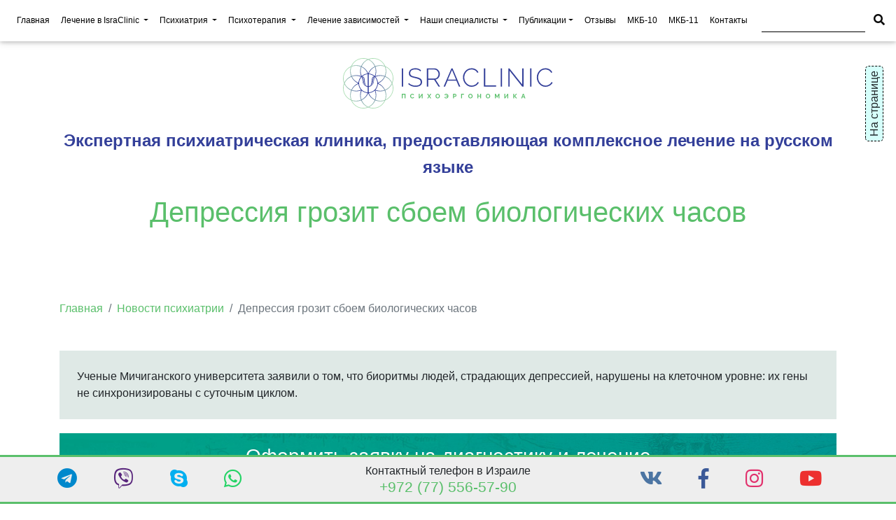

--- FILE ---
content_type: text/html; charset=UTF-8
request_url: https://www.israclinic.com/useful-information/medical-news/92/1093/
body_size: 13617
content:
    <!DOCTYPE html>
    <html lang="ru">

    <head><link href="//use.fontawesome.com/releases/v5.7.0/css/all.css" rel="preload" as="style"><link href="//cdnjs.cloudflare.com/ajax/libs/flag-icon-css/3.2.1/css/flag-icon.min.css" rel="preload" as="style"><link href="/bitrix/cache/css/s1/isra2019/page_f6ca840f6ed0d5b015ec40e3e4f4ae8c/page_f6ca840f6ed0d5b015ec40e3e4f4ae8c_v1.css?17488622042788" rel="preload" as="style"><link href="/bitrix/cache/css/s1/isra2019/template_a4fe94933cfea0d942683c1909959065/template_a4fe94933cfea0d942683c1909959065_v1.css?1748862157735583" rel="preload" as="style"><link href="/bitrix/cache/js/s1/isra2019/template_d8e9bfdd04340d42d9229b29fe7c9745/template_d8e9bfdd04340d42d9229b29fe7c9745_v1.js?1748862157637145" rel="preload" as="script"><link href="https://www.googletagmanager.com/gtag/js?id=G-PYPHWKQQVS" rel="preload" as="script"><link href="//www.googleadservices.com/pagead/conversion.js" rel="preload" as="script">
        <title>&#128567; Депрессия грозит сбоем биологических часов -  &#127973; частная психиатрическая клиника  &#127973; - Клиника IsraClinic</title>
        <meta name="viewport" content="width=device-width, initial-scale=1, shrink-to-fit=no">
        <meta http-equiv="x-ua-compatible" content="ie=edge">
        <meta name="cmsmagazine" content="faf0dbae4fc18517675a905d2e70a699"/>
        <meta name="yandex-verification" content="62cdde6eec36b57e"/>
                    <link rel="canonical" href="https://www.israclinic.com/useful-information/medical-news/92/1093/"/>
            <link href="https://fonts.googleapis.com/css2?family=Open+Sans:wght@300;400&display=swap" rel="preload">
                <meta name="description" content=" &#128151;&#128151;&#128151;Депрессия грозит сбоем биологических часов. &#128567;Ученые Мичиганского университета заявили о том, что биоритмы людей, страдающих депрессией, нарушены на клеточном уровне: их гены не синхронизированы с суточным циклом.. &#128935;&#127973;Частая медицинская клиника Израиля&#127973;&#128935;" />
        <meta name="robots" content="index, follow" />
                    <link href="//use.fontawesome.com/releases/v5.7.0/css/all.css" type="text/css"  rel="stylesheet" />
<link href="//cdnjs.cloudflare.com/ajax/libs/flag-icon-css/3.2.1/css/flag-icon.min.css" type="text/css"  rel="stylesheet" />
<link href="/bitrix/cache/css/s1/isra2019/page_f6ca840f6ed0d5b015ec40e3e4f4ae8c/page_f6ca840f6ed0d5b015ec40e3e4f4ae8c_v1.css?17488622042788" type="text/css"  rel="stylesheet" />
<link href="/bitrix/cache/css/s1/isra2019/template_a4fe94933cfea0d942683c1909959065/template_a4fe94933cfea0d942683c1909959065_v1.css?1748862157735583" type="text/css"  data-template-style="true" rel="stylesheet" />
                                                    <!-- Google tag (gtag.js) -->
 <noscript>
<div style="display:inline;">
<img height="1" width="1" style="border-style:none;" alt="g_ads" src="//googleads.g.doubleclick.net/pagead/viewthroughconversion/1036256963/?guid=ON&amp;script=0"/>
</div>
</noscript>
 
 
 

<!-- Yandex.Metrika counter -->
<noscript><div><img src="https://mc.yandex.ru/watch/56989051" style="position:absolute; left:-9999px;" alt="ya_metrika" /></div></noscript>
<!-- /Yandex.Metrika counter -->                	<link rel="icon" href="/favicon.svg" type="image/svg+xml">
    </head>

<body data-spy="scroll" data-target=".dotted-scrollspy">
    <div class="mywrap"></div>



    <header class="halfsize">

        <!-- Navbar -->
        <nav class="navbar  navbar-expand-xl navbar-light scrolling-navbar">

            <!-- Collapse button -->
            <button class="navbar-toggler" type="button" data-toggle="collapse" data-target="#navbarSupportedContent1"
                    aria-controls="navbarSupportedContent1" aria-expanded="false" aria-label="Toggle navigation">
                <span class="navbar-toggler-icon"></span>
            </button>

            <!-- Collapsible content -->
            <div class="collapse navbar-collapse" id="navbarSupportedContent1">

                <!-- Links -->
                <ul class="navbar-nav mr-auto">
                    <li class="nav-item ">
                        <a href="/" class="nav-link" id="navbarDropdownMenuLink0" aria-expanded="false">Главная</a>
                    </li>
                    <li class="nav-item dropdown mega-dropdown">
                        <a href="#" class="nav-link dropdown-toggle" id="navbarDropdownMenuLink1" data-toggle="dropdown"
                           aria-haspopup="true" aria-expanded="false">Лечение в IsraClinic <span class="sr-only">(current)</span></a>
                        <div class="dropdown-menu mega-menu v-1 z-depth-1 white py-md-5 px-3"
                             aria-labelledby="navbarDropdownMenuLink1">
                            <div class="row">
                                <div class="col-md-4 col-xl-3 sub-menu mb-xl-0 mb-md-5">
                                    <ul class="list-unstyled">
                                        <li class="sub-title text-uppercase">
                                            <a class="menu-item pl-1 mt-md-2" href="/lechenie-v-israclinic/">
                                                Лечение в IsraClinic
                                            </a>
                                        </li>
                                        <li class="sub-title text-uppercase">
                                            <a class="menu-item pl-1 mt-md-2"
                                               href="/lechenie-v-israclinic/preimushchestva-israclinic/">
                                                Преимущества IsraClinic
                                            </a>
                                        </li>
                                        <li class="sub-title text-uppercase">
                                            <a class="menu-item pl-1 mt-md-2"
                                               href="/lechenie-v-israclinic/pochemu-izrail/">
                                                Почему Израиль
                                            </a>
                                        </li>
                                        <li class="sub-title text-uppercase">
                                            <a class="menu-item pl-1 mt-md-2"
                                               href="/lechenie-v-israclinic/israclinic-v-regionakh/">
                                                IsraClinic в регионах
                                            </a>
                                        </li>
                                    </ul>
                                </div>
                                <div class="col-md-4 col-xl-3 sub-menu mb-xl-0 mb-md-5">
                                    <ul class="list-unstyled">
                                        <li class="sub-title text-uppercase">
                                            <a class="menu-item pl-1 mt-md-2"
                                               href="/lechenie-v-israclinic/litsenzii-israclinic/">
                                                Лицензии IsraClinic
                                            </a>
                                        </li>

                                        <li class="sub-title text-uppercase">
                                            <a class="menu-item pl-1 mt-md-2"
                                               href="/lechenie-v-israclinic/kak-priekhat-na-lechenie-v-israclinic/">
                                                Как приехать на лечение
                                            </a>
                                        </li>
                                        <li class="sub-title text-uppercase">
                                            <a class="menu-item pl-1 mt-md-2"
                                               href="/lechenie-v-israclinic/online-consultation/">
                                                Online консультация
                                            </a>
                                        </li>
                                        <li class="sub-title text-uppercase">
                                            <a class="menu-item pl-1 mt-md-2"
                                               href="/lechenie-v-israclinic/stoimost-lekarstv-v-izraile/">
                                                Стоимость лекарств в Израиле
                                            </a>
                                        </li>


                                    </ul>
                                </div>
                                <div class="col-md-4 col-xl-3 sub-menu mb-xl-0 mb-md-5">
                                    <ul class="list-unstyled">
                                        <li class="sub-title text-uppercase">
                                            <a class="menu-item pl-1 mt-md-2"
                                               href="/lechenie-v-israclinic/psychoergonomia/">
                                                Психоэргономика
                                            </a>
                                        </li>
                                        <li class="sub-title text-uppercase">
                                            <a class="menu-item pl-1 mt-md-2"
                                               href="/lechenie-v-israclinic/istorii-patsientov/">
                                                Истории пациентов
                                            </a>
                                        </li>
                                        <li class="sub-title text-uppercase">
                                            <a class="menu-item pl-1 mt-md-2"
                                               href="/lechenie-v-israclinic/sposoby-oplaty/">
                                                Способы оплаты
                                            </a>
                                        </li>
                                        <li class="sub-title text-uppercase">
                                            <a class="menu-item pl-1 mt-md-2" href="/lechenie-v-israclinic/contacts/">
                                                Контакты
                                            </a>
                                        </li>


                                    </ul>
                                </div>


                            </div>
                        </div>
                    </li>
                    <li class="nav-item dropdown mega-dropdown">
                        <a class="nav-link dropdown-toggle" id="navbarDropdownMenuLink2" data-toggle="dropdown"
                           aria-haspopup="true" aria-expanded="false">Психиатрия
                            <span class="sr-only">(current)</span>
                        </a>
                        <div class="dropdown-menu mega-menu v-1 z-depth-1 white py-md-5 px-3"
                             aria-labelledby="navbarDropdownMenuLink2">
                            <div class="row">
                                <div class="col-md-4 col-xl-3 sub-menu mb-xl-0 mb-md-5">
                                    <ul class="list-unstyled">
                                        <li class="sub-title text-uppercase">
                                            <a class="menu-item pl-1 mt-md-2" href="/psychiatry-in-israel/">
                                                Психиатрия в Израиле
                                            </a>
                                        </li>
                                        <li class="sub-title text-uppercase">
                                            <a class="menu-item pl-1 mt-md-2"
                                               href="/psychiatry-in-israel/panic-attacks/">
                                                Панические атаки
                                            </a>
                                        </li>
                                        <li class="sub-title text-uppercase">
                                            <a class="menu-item pl-1 mt-md-2"
                                               href="/psychiatry-in-israel/depress-cure/">
                                                Депрессия
                                            </a>
                                        </li>
                                        <li class="sub-title text-uppercase">
                                            <a class="menu-item pl-1 mt-md-2"
                                               href="/psychiatry-in-israel/schizophrenia/">
                                                Шизофрения
                                            </a>
                                        </li>
                                        <li class="sub-title text-uppercase">
                                            <a class="menu-item pl-1 mt-md-2"
                                               href="/psychiatry-in-israel/bipolar-disorder/">
                                                Биполярное расстройство
                                            </a>
                                        </li>
                                        <li class="sub-title text-uppercase">
                                            <a class="menu-item pl-1 mt-md-2" href="/test/ach/new.php">
                                                Опросник Ахенбаха
                                            </a>
                                        </li>
                                    </ul>
                                </div>
                                <div class="col-md-4 col-xl-3 sub-menu mb-xl-0 mb-md-5">
                                    <ul class="list-unstyled">
                                        <li class="sub-title text-uppercase">
                                            <a class="menu-item pl-1 mt-md-2"
                                               href="/psychiatry-in-israel/anxiety-disorders/">
                                                Тревожные расстройства
                                            </a>
                                        </li>
                                        <li class="sub-title text-uppercase">
                                            <a class="menu-item pl-1 mt-md-2" href="/psychiatry-in-israel/stress/">
                                                Стресс
                                            </a>
                                        </li>
                                        <li class="sub-title text-uppercase">
                                            <a class="menu-item pl-1 mt-md-2" href="/psychiatry-in-israel/ptsd/">
                                                ПТСР
                                            </a>
                                        </li>
                                        <li class="sub-title text-uppercase">
                                            <a class="menu-item pl-1 mt-md-2"
                                               href="/psychiatry-in-israel/personality-disorder/">
                                                Расстройство личности
                                            </a>
                                        </li>
                                        <li class="sub-title text-uppercase">
                                            <a class="menu-item pl-1 mt-md-2"
                                               href="/psychiatry-in-israel/okr-diagnostika-i-lechenie/">
                                                ОКР
                                            </a>
                                        </li>
                                        <li class="sub-title text-uppercase">
                                            <a class="menu-item pl-1 mt-md-2" href="/test/mmpi/new.php">
                                                Тест MMPI
                                            </a>
                                        </li>
                                    </ul>
                                </div>
                                <div class="col-md-4 col-xl-3 sub-menu mb-xl-0 mb-md-5">
                                    <ul class="list-unstyled">
                                        <li class="sub-title text-uppercase">
                                            <a class="menu-item pl-1 mt-md-2"
                                               href="/psychiatry-in-israel/schizoaffective-disorder/">
                                                Шизоаффективное расстройство
                                            </a>
                                        </li>
                                        <li class="sub-title text-uppercase">
                                            <a class="menu-item pl-1 mt-md-2" href="/psychiatry-in-israel/dementsiya/">
                                                Деменция
                                            </a>
                                        </li>
                                        <li class="sub-title text-uppercase">
                                            <a class="menu-item pl-1 mt-md-2"
                                               href="/psychiatry-in-israel/child-psychiatry/">
                                                Детская психиатрия
                                            </a>
                                        </li>
                                        <li class="sub-title text-uppercase">
                                            <a class="menu-item pl-1 mt-md-2"
                                               href="/psychiatry-in-israel/dilyusion-disorder/">
                                                Делюзиональное расстройство
                                            </a>
                                        </li>
                                        <li class="sub-title text-uppercase">
                                            <a class="menu-item pl-1 mt-md-2"
                                               href="/psychiatry-in-israel/dvoynoy-diagnoz/">
                                                Двойной диагноз
                                            </a>
                                        </li>
                                        <li class="sub-title text-uppercase">
                                            <a class="menu-item pl-1 mt-md-2"
                                               href="/psychiatry-in-israel/telemedicine/">
                                                Телемедицина
                                            </a>
                                        </li>
                                    </ul>
                                </div>
                                <div class="col-md-4 col-xl-3 sub-menu mb-xl-0 mb-md-5">
                                    <ul class="list-unstyled">
                                        <li class="sub-title text-uppercase">
                                            <a class="menu-item pl-1 mt-md-2"
                                               href="/psychiatry-in-israel/ambulant-treatment/">
                                                Амбулаторное лечение
                                            </a>
                                        </li>
                                        <li class="sub-title text-uppercase">
                                            <a class="menu-item pl-1 mt-md-2"
                                               href="/psychiatry-in-israel/alternate-treatment/statsionarnoe_lechenie.php">
                                                Стационарное лечение
                                            </a>
                                        </li>
                                        <li class="sub-title text-uppercase">
                                            <a class="menu-item pl-1 mt-md-2"
                                               href="/psychiatry-in-israel/israclinic-express/">
                                                Психиатрическая диагностика
                                            </a>
                                        </li>
                                        <li class="sub-title text-uppercase">
                                            <a class="menu-item pl-1 mt-md-2"
                                               href="/psychiatry-in-israel/second-opinion/">
                                                Второе медицинское мнение
                                            </a>
                                        </li>
                                        <li class="sub-title text-uppercase">
                                            <a class="menu-item pl-1 mt-md-2"
                                               href="/psychiatry-in-israel/lechenie-khronicheskoy-boli/">
                                                Лечение хронической боли
                                            </a>
                                        </li>
                                        <li class="sub-title text-uppercase">
                                            <a class="menu-item pl-1 mt-md-2"
                                               href="/psychiatry-in-israel/patient-rights/">
                                                Права пациента
                                            </a>
                                        </li>
                                    </ul>
                                </div>
                            </div>
                        </div>
                    </li>
                    <li class="nav-item dropdown mega-dropdown">
                        <a class="nav-link dropdown-toggle" id="navbarDropdownMenuLink3" data-toggle="dropdown"
                           aria-haspopup="true" aria-expanded="false">Психотерапия <span
                                    class="sr-only">(current)</span></a>
                        <div class="dropdown-menu mega-menu v-1 z-depth-1 white py-md-5 px-3"
                             aria-labelledby="navbarDropdownMenuLink3">
                            <div class="row">
                                <div class="col-md-4 col-xl-3 sub-menu mb-xl-0 mb-md-5">
                                    <ul class="list-unstyled">
                                        <li class="sub-title text-uppercase">
                                            <a class="menu-item pl-1 mt-md-2" href="/psychotherapy-in-israel/">
                                                Психотерапия в Израиле
                                            </a>
                                        </li>
                                        <li class="sub-title text-uppercase">
                                            <a class="menu-item pl-1 mt-md-2" href="/psychotherapy-in-israel/emdr/">
                                                ДТДГ
                                            </a>
                                        </li>
                                        <li class="sub-title text-uppercase">
                                            <a class="menu-item pl-1 mt-md-2"
                                               href="/psychotherapy-in-israel/muzykalnaya-terapiya/">
                                                Музыкальная терапия
                                            </a>
                                        </li>
                                        <li class="sub-title text-uppercase">
                                            <a class="menu-item pl-1 mt-md-2"
                                               href="/psychotherapy-in-israel/self-appraisal-forming/">
                                                Формирование самооценки
                                            </a>
                                        </li>

                                        <li class="sub-title text-uppercase">
                                            <a class="menu-item pl-1 mt-md-2"
                                               href="/psychotherapy-in-israel/skhema-terapiya/">
                                                Схема-терапия
                                            </a>
                                        </li>


                                    </ul>
                                </div>
                                <div class="col-md-4 col-xl-3 sub-menu mb-xl-0 mb-md-5">
                                    <ul class="list-unstyled">
                                        <li class="sub-title text-uppercase">
                                            <a class="menu-item pl-1 mt-md-2"
                                               href="/psychotherapy-in-israel/kognitivno-povedencheskaya-terapiya/">
                                                Когнитивно-поведенческая терапия
                                            </a>
                                        </li>


                                        <li class="sub-title text-uppercase">
                                            <a class="menu-item pl-1 mt-md-2"
                                               href="/psychotherapy-in-israel/lechenie-shlemom/">
                                                Лечение шлемом
                                            </a>
                                        </li>

                                        <li class="sub-title text-uppercase">
                                            <a class="menu-item pl-1 mt-md-2"
                                               href="/psychotherapy-in-israel/hydro-terapiya/">
                                                Гидротерапия
                                            </a>
                                        </li>
                                        <li class="sub-title text-uppercase">
                                            <a class="menu-item pl-1 mt-md-2"
                                               href="/psychotherapy-in-israel/family-counselling/">
                                                Семейная психотерапия
                                            </a>
                                        </li>

                                    </ul>
                                </div>
                                <div class="col-md-4 col-xl-3 sub-menu mb-xl-0 mb-md-5">
                                    <ul class="list-unstyled">
                                        <li class="sub-title text-uppercase">
                                            <a class="menu-item pl-1 mt-md-2"
                                               href="/psychotherapy-in-israel/biofeedback/">
                                                Биофидбек
                                            </a>
                                        </li>
                                        <li class="sub-title text-uppercase">
                                            <a class="menu-item pl-1 mt-md-2"
                                               href="/psychotherapy-in-israel/sport-therapy/">
                                                Спорт-терапия
                                            </a>
                                        </li>
                                        <li class="sub-title text-uppercase">
                                            <a class="menu-item pl-1 mt-md-2"
                                               href="/psychotherapy-in-israel/art-terapiya/">
                                                Арт-терапия
                                            </a>
                                        </li>
                                        <li class="sub-title text-uppercase">
                                            <a class="menu-item pl-1 mt-md-2" href="/psychotherapy-in-israel/hypnosis/">
                                                Гипноз
                                            </a>
                                        </li>
                                    </ul>
                                </div>
                                <div class="col-md-4 col-xl-3 sub-menu mb-xl-0 mb-md-5">
                                    <ul class="list-unstyled">
                                        <li class="sub-title text-uppercase">
                                            <a class="menu-item pl-1 mt-md-2"
                                               href="/psychotherapy-in-israel/supporting-psychotherapy/">
                                                Поддерживающая психотерапия
                                            </a>
                                        </li>
                                        <li class="sub-title text-uppercase">
                                            <a class="menu-item pl-1 mt-md-2"
                                               href="/psychotherapy-in-israel/ippoterapiya/">
                                                Иппотерапия
                                            </a>
                                        </li>

                                        <li class="sub-title text-uppercase">
                                            <a class="menu-item pl-1 mt-md-2"
                                               href="/psychotherapy-in-israel/kholisticheskiy-podkhod-v-psikhoterapii/">
                                                Холистический подход
                                            </a>
                                        </li>
                                        <li class="sub-title text-uppercase">
                                            <a class="menu-item pl-1 mt-md-2"
                                               href="/psychotherapy-in-israel/psychodrama/">
                                                Психодрама
                                            </a>
                                        </li>


                                    </ul>
                                </div>

                            </div>
                        </div>
                    </li>
                    <li class="nav-item dropdown mega-dropdown">
                        <a class="nav-link dropdown-toggle" id="navbarDropdownMenuLink4" data-toggle="dropdown"
                           aria-haspopup="true" aria-expanded="false">Лечение зависимостей <span class="sr-only">(current)</span></a>
                        <div class="dropdown-menu mega-menu v-1 z-depth-1 white py-md-5 px-3"
                             aria-labelledby="navbarDropdownMenuLink4">
                            <div class="row">
                                <div class="col-md-4 col-xl-3 sub-menu mb-xl-0 mb-md-5">
                                    <ul class="list-unstyled">
                                        <li class="sub-title text-uppercase">
                                            <a class="menu-item pl-1 mt-md-2" href="/dependencies-treatment/">
                                                Лечение зависимостей
                                            </a>
                                        </li>
                                        <li class="sub-title text-uppercase">
                                            <a class="menu-item pl-1 mt-md-2"
                                               href="/dependencies-treatment/gambling-dependence/">
                                                Лечение игромании
                                            </a>
                                        </li>
                                        <li class="sub-title text-uppercase">
                                            <a class="menu-item pl-1 mt-md-2" href="/dependencies-treatment/rehab/">
                                                Стационарное лечение зависимости
                                            </a>
                                        </li>
                                        <li class="sub-title text-uppercase">
                                            <a class="menu-item pl-1 mt-md-2"
                                               href="/dependencies-treatment/labirinty-narkomanii/">
                                                Книга «Лабиринты наркомании»
                                            </a>
                                        </li>


                                    </ul>
                                </div>
                                <div class="col-md-4 col-xl-3 sub-menu mb-xl-0 mb-md-5">
                                    <ul class="list-unstyled">
                                        <li class="sub-title text-uppercase">
                                            <a class="menu-item pl-1 mt-md-2"
                                               href="/dependencies-treatment/alcohol-dependence/">
                                                Лечение алкоголизма
                                            </a>
                                        </li>
                                        <li class="sub-title text-uppercase">
                                            <a class="menu-item pl-1 mt-md-2"
                                               href="/dependencies-treatment/codependency/">
                                                Созависимость
                                            </a>
                                        </li>
                                        <li class="sub-title text-uppercase">
                                            <a class="menu-item pl-1 mt-md-2"
                                               href="/dependencies-treatment/psycho-drama/">
                                                Психодрама
                                            </a>
                                        </li>

                                    </ul>
                                </div>
                                <div class="col-md-4 col-xl-3 sub-menu mb-xl-0 mb-md-5">
                                    <ul class="list-unstyled">
                                        <li class="sub-title text-uppercase">
                                            <a class="menu-item pl-1 mt-md-2"
                                               href="/dependencies-treatment/addiction-treatment/">
                                                Лечение наркомании
                                            </a>
                                        </li>
                                        <li class="sub-title text-uppercase">
                                            <a class="menu-item pl-1 mt-md-2"
                                               href="/dependencies-treatment/for-parents/">
                                                Родителям
                                            </a>
                                        </li>
                                        <li class="sub-title text-uppercase">
                                            <a class="menu-item pl-1 mt-md-2"
                                               href="/dependencies-treatment/group-therapy/">
                                                Групповая терапия
                                            </a>
                                        </li>


                                    </ul>
                                </div>
                                <div class="col-md-4 col-xl-3 sub-menu mb-xl-0 mb-md-5">
                                    <ul class="list-unstyled">
                                        <li class="sub-title text-uppercase">
                                            <a class="menu-item pl-1 mt-md-2"
                                               href="/dependencies-treatment/nicotine-dependence/">
                                                Избавление от никотиновой зависимости
                                            </a>
                                        </li>
                                        <li class="sub-title text-uppercase">
                                            <a class="menu-item pl-1 mt-md-2"
                                               href="/dependencies-treatment/ambulatory/">
                                                Амбулатороное лечение зависимостей
                                            </a>
                                        </li>
                                        <li class="sub-title text-uppercase">
                                            <a class="menu-item pl-1 mt-md-2"
                                               href="/dependencies-treatment/individual-therapy/">
                                                Индивидуальная терапия
                                            </a>
                                        </li>
                                    </ul>
                                </div>


                            </div>
                        </div>
                    </li>
                    <li class="nav-item dropdown mega-dropdown">
                        <a class="nav-link dropdown-toggle" id="navbarDropdownSpecialists" data-toggle="dropdown"
                           aria-haspopup="true" aria-expanded="false">Наши специалисты <span
                                    class="sr-only">(current)</span></a>
                        <div class="dropdown-menu mega-menu v-1 z-depth-1 white py-md-5 px-3"
                             aria-labelledby="navbarDropdownSpecialists">
                            <div class="row">
                                                                                                <div class="col-md-4 col-xl-3 sub-menu mb-xl-0 mb-md-5">
                                    <ul class="list-unstyled">
                                                                                    <li class="sub-title text-uppercase">
                                                <a class="menu-item pl-1 mt-md-2"
                                                   href="/personal-israclinic/">
                                                    Все специалисты                                                </a>
                                            </li>
                                                                                    <li class="sub-title text-uppercase">
                                                <a class="menu-item pl-1 mt-md-2"
                                                   href="/personal-israclinic/doktor-tashlykov-vadim/">
                                                    Доктор Ташлыков Вадим                                                </a>
                                            </li>
                                                                                    <li class="sub-title text-uppercase">
                                                <a class="menu-item pl-1 mt-md-2"
                                                   href="/personal-israclinic/gurevich-ilana/">
                                                    Гуревич Илана                                                </a>
                                            </li>
                                                                                    <li class="sub-title text-uppercase">
                                                <a class="menu-item pl-1 mt-md-2"
                                                   href="/personal-israclinic/filippova-anna/">
                                                    Филиппова Анна                                                </a>
                                            </li>
                                                                                    <li class="sub-title text-uppercase">
                                                <a class="menu-item pl-1 mt-md-2"
                                                   href="/personal-israclinic/kravitz-aleksandr/">
                                                    Кравиц Александр                                                </a>
                                            </li>
                                                                                    <li class="sub-title text-uppercase">
                                                <a class="menu-item pl-1 mt-md-2"
                                                   href="/personal-israclinic/abdurakhmanov-ramiz/">
                                                    Абдурахманов Рамиз                                                </a>
                                            </li>
                                                                                    <li class="sub-title text-uppercase">
                                                <a class="menu-item pl-1 mt-md-2"
                                                   href="/personal-israclinic/kravits-valeriy/">
                                                    Кравиц Валерий                                                </a>
                                            </li>
                                                                            </ul>
                                </div>
                                                                <div class="col-md-4 col-xl-3 sub-menu mb-xl-0 mb-md-5">
                                    <ul class="list-unstyled">
                                                                                    <li class="sub-title text-uppercase">
                                                <a class="menu-item pl-1 mt-md-2"
                                                   href="/personal-israclinic/doktor-jabotinsky-rubin-karny/">
                                                    Доктор Жаботински-Рубин Карни                                                </a>
                                            </li>
                                                                                    <li class="sub-title text-uppercase">
                                                <a class="menu-item pl-1 mt-md-2"
                                                   href="/personal-israclinic/professor-fattal-valevski-aviva/">
                                                    Профессор Фатталь-Валевски Авива                                                </a>
                                            </li>
                                                                                    <li class="sub-title text-uppercase">
                                                <a class="menu-item pl-1 mt-md-2"
                                                   href="/personal-israclinic/shalyapina-kseniya/">
                                                    Шаляпина Ксения                                                </a>
                                            </li>
                                                                                    <li class="sub-title text-uppercase">
                                                <a class="menu-item pl-1 mt-md-2"
                                                   href="/personal-israclinic/zheymo-anna/">
                                                    Жеймо Анна                                                </a>
                                            </li>
                                                                                    <li class="sub-title text-uppercase">
                                                <a class="menu-item pl-1 mt-md-2"
                                                   href="/personal-israclinic/doktor-itskhakova-elena/">
                                                    Доктор Ицхакова Елена                                                </a>
                                            </li>
                                                                                    <li class="sub-title text-uppercase">
                                                <a class="menu-item pl-1 mt-md-2"
                                                   href="/personal-israclinic/roytman-dina/">
                                                    Ройтман Дина                                                </a>
                                            </li>
                                                                                    <li class="sub-title text-uppercase">
                                                <a class="menu-item pl-1 mt-md-2"
                                                   href="/personal-israclinic/gayvoronskaya-elena/">
                                                    Гайворонская Елена                                                </a>
                                            </li>
                                                                            </ul>
                                </div>
                                                                <div class="col-md-4 col-xl-3 sub-menu mb-xl-0 mb-md-5">
                                    <ul class="list-unstyled">
                                                                                    <li class="sub-title text-uppercase">
                                                <a class="menu-item pl-1 mt-md-2"
                                                   href="/personal-israclinic/doktor-zevin-mark/">
                                                    Доктор Зевин Марк                                                </a>
                                            </li>
                                                                                    <li class="sub-title text-uppercase">
                                                <a class="menu-item pl-1 mt-md-2"
                                                   href="/personal-israclinic/doktor-kralya-anastasia/">
                                                    Доктор Краля Анастасия                                                </a>
                                            </li>
                                                                                    <li class="sub-title text-uppercase">
                                                <a class="menu-item pl-1 mt-md-2"
                                                   href="/personal-israclinic/doktor-lysaya-lyudmila/">
                                                    Доктор Лысая Людмила                                                </a>
                                            </li>
                                                                                    <li class="sub-title text-uppercase">
                                                <a class="menu-item pl-1 mt-md-2"
                                                   href="/personal-israclinic/shvets-mariya/">
                                                    Швец Мария                                                </a>
                                            </li>
                                                                                    <li class="sub-title text-uppercase">
                                                <a class="menu-item pl-1 mt-md-2"
                                                   href="/personal-israclinic/doktor-goltsman-galina/">
                                                    Доктор Гольцман Галина                                                </a>
                                            </li>
                                                                                    <li class="sub-title text-uppercase">
                                                <a class="menu-item pl-1 mt-md-2"
                                                   href="/personal-israclinic/doktor-khen-merav/">
                                                    Доктор Хэн Мерав                                                </a>
                                            </li>
                                                                            </ul>
                                </div>
                                                                <div class="col-md-4 col-xl-3 sub-menu mb-xl-0 mb-md-5">
                                    <ul class="list-unstyled">
                                                                                    <li class="sub-title text-uppercase">
                                                <a class="menu-item pl-1 mt-md-2"
                                                   href="/personal-israclinic/dobrovich-olga/">
                                                    Добрович Ольга                                                </a>
                                            </li>
                                                                                    <li class="sub-title text-uppercase">
                                                <a class="menu-item pl-1 mt-md-2"
                                                   href="/personal-israclinic/kogan-elena/">
                                                    Коган Елена                                                </a>
                                            </li>
                                                                                    <li class="sub-title text-uppercase">
                                                <a class="menu-item pl-1 mt-md-2"
                                                   href="/personal-israclinic/chervets-elena/">
                                                    Червец Елена                                                </a>
                                            </li>
                                                                                    <li class="sub-title text-uppercase">
                                                <a class="menu-item pl-1 mt-md-2"
                                                   href="/personal-israclinic/halperin-victor/">
                                                    Гальперин Виктор                                                </a>
                                            </li>
                                                                                    <li class="sub-title text-uppercase">
                                                <a class="menu-item pl-1 mt-md-2"
                                                   href="/personal-israclinic/leviev-mikhail/">
                                                    Левиев Михаил                                                </a>
                                            </li>
                                                                                    <li class="sub-title text-uppercase">
                                                <a class="menu-item pl-1 mt-md-2"
                                                   href="/personal-israclinic/doktor-ruzitskiy-eud/">
                                                    Доктор Рузицкий Эуд                                                </a>
                                            </li>
                                                                            </ul>
                                </div>
                                                            </div>
                        </div>
                    </li>

                    <li class="nav-item dropdown mega-dropdown">
                        <a class="nav-link  dropdown-toggle" id="navbarDropdownMenuLink7" data-toggle="dropdown"
                           aria-haspopup="true" aria-expanded="false">Публикации</a>
                        <div class="dropdown-menu mega-menu v-1 z-depth-1 white py-md-5 px-3"
                             aria-labelledby="navbarDropdownMenuLink7">
                            <div class="row">
                                <div class="col-md-4 col-xl-3 sub-menu mb-xl-0 mb-md-5">
                                    <ul class="list-unstyled">
                                        <li class="sub-title text-uppercase">
                                            <a class="menu-item pl-1 mt-md-2" href="/nashi-publikatsii/">
                                                Все публикации
                                            </a>
                                        </li>
                                        <li class="sub-title text-uppercase">
                                            <a class="menu-item pl-1 mt-md-2" href="/nashi-publikatsii/psikhiatriya/">
                                                Психиатрия
                                            </a>
                                        </li>
                                        <li class="sub-title text-uppercase">
                                            <a class="menu-item pl-1 mt-md-2" href="/nashi-publikatsii/psikhoterapiya/">
                                                Психотерапия
                                            </a>
                                        </li>
                                    </ul>
                                </div>
                                <div class="col-md-4 col-xl-3 sub-menu mb-xl-0 mb-md-5">
                                    <ul class="list-unstyled">
                                        <li class="sub-title text-uppercase">
                                            <a class="menu-item pl-1 mt-md-2" href="/nashi-publikatsii/zavisimosti/">
                                                Зависимости
                                            </a>
                                        </li>
                                        <li class="sub-title text-uppercase">
                                            <a class="menu-item pl-1 mt-md-2" href="/nashi-publikatsii/preparaty/">
                                                Препараты
                                            </a>
                                        </li>
                                        <li class="sub-title text-uppercase">
                                            <a class="menu-item pl-1 mt-md-2" href="/useful-information/medical-news/">
                                                Новости психиатрии
                                            </a>
                                        </li>

                                    </ul>
                                </div>
                                <div class="col-md-4 col-xl-3 sub-menu mb-xl-0 mb-md-5">
                                    <ul class="list-unstyled">
                                        <li class="sub-title text-uppercase">
                                            <a class="menu-item pl-1 mt-md-2"
                                               href="/nashi-publikatsii/drugoe/spravochnik-psikhicheskikh-zabolevaniy/">
                                                Справочник психических заболеваний
                                            </a>
                                        </li>
                                        <li class="sub-title text-uppercase">
                                            <a class="menu-item pl-1 mt-md-2"
                                               href="/useful-information/medical-dictionary/">
                                                Медицинский справочник
                                            </a>
                                        </li>
                                    </ul>
                                </div>


                            </div>
                        </div>
                    </li>
                    <li class="nav-item ">
                        <a href="/patients/reviews/" class="nav-link" id="navbarDropdownMenuLink6"
                           aria-expanded="false">Отзывы</a>
                    </li>

                    <li class="nav-item ">
                        <a href="/nashi-publikatsii/drugoe/spravochnik-psikhicheskikh-zabolevaniy/" class="nav-link"
                           id="navbarDropdownMenuLink6" aria-expanded="false">МКБ-10</a>
                    </li>

                    <li class="nav-item ">
                        <a href="/icd-11/" class="nav-link" id="navbarDropdownMenuLink6"
                           aria-expanded="false">МКБ-11</a>
                    </li>

                    <li class="nav-item ">
                        <a href="/lechenie-v-israclinic/contacts/" class="nav-link" id="navbarDropdownMenuLink8"
                           aria-expanded="false">Контакты</a>
                    </li>
                </ul>
                <!-- Links -->


                <!-- Search form -->
                                <form class="form-inline" id="searchForm" name="searchForm" method="GET" action="/search/">
                    <div class="md-form my-0">
                        <input class="form-control mr-sm-2" type="text" placeholder="Поиск" aria-label="Поиск" name="q"
                               value="" style="color: #0b0b0b!important;">
                        <a href="#" onClick="$('#searchForm').submit(); return false;"
                           style="display: inline-block; margin-top: 5px; color: #0b0b0b;"><i class="fas fa-search"></i></a>
                    </div>
                </form>
            </div>
            <!-- Collapsible content -->

        </nav>

        <!-- Navbar -->
        <!-- Full Page Intro -->
        <div class=" intro-2 " style="background: none;">
            <!-- Mask & flexbox options-->
            <div class="mask rgba-white-strong d-flex flex-row align-items-center">
                <!-- Content -->
                <div class="container">
                    <!--Grid row-->
                    <div class="row">
                        <!--Grid column-->
                        <div class="col-md-12 mb-4 white-text text-center">

                            <a class="mb-0 p-4 wow fadeInDown logo" data-wow-delay="0.3s" href="/"><img
                                        src="/images/logo.svg" alt="IsraClinic"></a>
                                                            <h2 class="d-none d-md-block mb-4 blue-text wow fadeInDown" data-wow-delay="0.4s">
                                    <strong>Экспертная психиатрическая клиника, предоставляющая комплексное лечение на
                                        русском языке</strong></h2>
                                                                                        <h1 class="mb-5">Депрессия грозит сбоем биологических часов</h1>
                            
                        </div>
                        <!--Grid column-->
                    </div>
                    <!--Grid row-->
                </div>
                <!-- Content -->
            </div>
            <!-- Mask & flexbox options-->
        </div>
        <!-- Full Page Intro -->
    </header>

    <div class="container">
    <div class="row">
    <div class="col-12">
    <div class="mb-5">
        
<nav aria-label="breadcrumb">
  <ol class="breadcrumb bg-white p-0">

			<li class="breadcrumb-item"><a href="/">Главная</a></li>
		
			<li class="breadcrumb-item"><a href="/useful-information/medical-news/">Новости психиатрии</a></li>
		
			<li class="breadcrumb-item active">Депрессия грозит сбоем биологических часов</li>
		
  </ol>
</nav>
    </div>




<div class="news-detail" itemscope itemtype="https://schema.org/Article">

	<link itemprop="name" content="Депрессия грозит сбоем биологических часов" />
	<link itemprop="headline" content="Депрессия грозит сбоем биологических часов" />
	<link itemprop="author" content="Психиатрическая клиника IsraClinic" />
	<link itemprop="url" href="https://www.israclinic.com/useful-information/medical-news/92/1093/" />
	<link itemprop="dateModified" content="2016-05-12">
	<link itemprop="datePublished" content="2016-05-12">

    <div itemprop="image" itemscope itemtype="https://schema.org/ImageObject">
        <img itemprop="url image" src="https://www.israclinic.com" style="display:none;"/>
        <meta itemprop="width" content="309">
        <meta itemprop="height" content="103">
    </div>
	<div itemprop="publisher" itemscope itemtype="https://schema.org/Organization">
		<div itemprop="logo" itemscope itemtype="https://schema.org/ImageObject">
			<img itemprop="url image" src="https://www.israclinic.com/images/logo_r.png" style="display:none;"/>
			<meta itemprop="width" content="309">
			<meta itemprop="height" content="103">
		</div>
		<meta itemprop="name" content="Психиатрическая клиника IsraClinic">
		<meta itemprop="telephone" content="+7 800 333 64 68">
		<meta itemprop="address" content="Израиль, Ришон ле Цион (пригород Тель-Авива), ул. Моше Леви 11, бизнес центр UMI">	
	</div>				

			<h3 itemprop="headline" style="display: none;">Депрессия грозит сбоем биологических часов</h3>
		
    <link itemprop="description" content="Ученые Мичиганского университета заявили о том, что биоритмы людей, страдающих депрессией, нарушены на клеточном уровне: их гены не синхронизированы с суточным циклом."/>


	    <div itemprop="articleBody">
        <div class="preview-text">
    		Ученые Мичиганского университета заявили о том, что биоритмы людей, страдающих депрессией, нарушены на клеточном уровне: их гены не синхронизированы с суточным циклом.        </div>

        	
			
	<div class="container-fluid virt-bg py-3 px-5">
		<form class="formTable" method="POST">	
		  <div class="row">

			
				<input type="hidden" name="page_url" value="">
				<input type="hidden" name="form_position" value="Форма на странице">
			
			  <!--Form with header-->
				<!--Grid column-->
				<div class="col-lg-12 text-center">
					<h3 class="mb-4 mt-0 white-text">Оформить заявку на диагностику и лечение</h3>
				</div>
				
				<div class="col-lg-4 ">

				  <!--Body-->
				  <div class="md-form">
					<i class="fas fa-user prefix white-text"></i>
					<input type="text" name="fio" id="form-name" class="form-control" placeholder="Ваше имя">
				  </div>
				  
				</div>
				<div class="col-lg-4 ">

				  <div class="md-form">
					<i class="fas fa-envelope prefix white-text"></i>
					<input type="text" name="email" id="form-email" class="form-control"  placeholder="Ваш e-mail">
				  </div>
				</div>
				<div class="col-lg-4 ">
				
				  <div class="md-form">
					<i class="fas fa-phone prefix white-text"></i>
					<input type="text" name="phone" id="form-Subject" class="form-control" placeholder="Ваш телефон">
				  </div>
				</div>
				<div class="col-lg-12">
				  <div class="md-form  text-center">
						<input type="checkbox" class="form-check-input" id="materialContactFormCopy" onclick="if ($(this).is(':checked')) { $('#sendbig2').attr('disabled', false); } else { $('#sendbig2').attr('disabled', true); }" checked>
						<label class="form-check-label" for="materialContactFormCopy"> Я подтверждаю, что принимаю условия согласия на обработку персональных данных.</label>
				  </div>				
				  <div class="text-center mt-4">
					<input type="submit" class="btn btn-blue " id="sendbig2" value="Оформить заявку" onClick="$(this).closest('.formTable').submit(); return false;">
				  </div>

				</div>

			  <!--Form with header-->

			</div>
			<!--Grid column-->
			</form>
			<div class="row">
				<div class="col-lg-12">
					<div class="ftresult text-white text-center"></div>
				</div>			
			</div>
	</div>
	<br>
			

		Исследователи посмертно анализировали образцы головного мозга добровольцев, страдавших депрессией, и тех, у кого в анамнезе такого диагноза не наблюдалось. Оказалось, что в мозге обычного человека картина активности генов точно отображает время смерти, что в дальнейшем может быть использовано в криминалистике. А у людей, страдающих депрессией, циркадные ритмы нарушены: картина активности генов днем выглядит так, как должна выглядеть ночью.Специалисты изучили 12 тыс. генных транскриптов, изолированных из шести участков мозга у 55 добровольцев, не страдавших депрессией. Это позволило получить подробное описание того, как активность генов изменялась в течение дня в разных участках мозга. Однако, когда ученые попытались повторить это с образцами мозга 34 пациентов, страдавших депрессией, то обнаружили, что клетки выглядели так, будто это совершенно другое время суток.Ученые планируют использовать полученные сведения, чтобы найти новые способы диагностики и лечения депрессии. Одна из новых возможностей заключается в идентифицировании биомаркеров заболевания - контрольных молекул, которые можно выявить в крови, коже или волосах.		</div>
	<div style="clear:both"></div>
	<br />
				<div class="article-bottom">
		<div class="col-md-20 text-center">Автор: IsraClinic - экспертная психиатрическая клиника в Израиле</div>
		<div class="clearfix"></div>
	</div>
</div>


</div></div></div>




	<div class="container-fluid" id="specialists">
	<section class="team-section my-5">

	  <!-- Section heading -->
	  <h2 class="h1-responsive text-center my-5"><a href="/personal-israclinic/">Наши специалисты</a></h2>

		<div class="row mx-1">

				<div class="col-xl-3 col-lg-4 col-md-6 mb-4  mx-auto">		
			<!-- Card Wider -->
			<div class="card card-cascade wider specs">

			  <!-- Card image -->
			  <div class="view view-cascade overlay spec-bgg" style="background-image: url('/upload/iblock/9ac/oc74hrrrl55ohuzzgrc42gwu4nc68yc1/HKAM2916.JPG');">
				
				<a href="/personal-israclinic/kogan-elena/">
				  <div class="mask rgba-white-slight"></div>
				</a>
			  </div>

			  <!-- Card content -->
			  <div class="card-body card-body-cascade text-center">

				<!-- Title -->
				<a href="/personal-israclinic/kogan-elena/" class="card-title"><strong>Коган Елена</strong></a>
				<!-- Subtitle -->
				<h5 class="green-text pb-2"><strong>Психотерапевт, гипнотерапевт</strong></h5>
				<!-- Text -->
				<p class="card-text">На сегодняшний день гипнозом можно лечить самый широкий спектр заболеваний, среди которых страхи, тревога, панические атаки, депрессия. </p>
<div class="bott">
				<a href="https://vk.com/isra.clinic" target="_blank" rel="nofollow" class="px-2 fa-lg vk-ic"><i class="fab fa-vk"></i></a>
				<a href="https://www.facebook.com/israclinica" target="_blank" rel="nofollow" class="px-2 fa-lg fb-ic"><i class="fab fa-facebook"></i></a>
				<a href="http://instagram.com/israclinic" target="_blank" rel="nofollow" class="px-2 fa-lg ig-ic"><i class="fab fa-instagram"></i></a>
				<a href="http://www.youtube.com/subscription_center?add_user=israclinictv" target="_blank" rel="nofollow" class="px-2 fa-lg yt-ic"><i class="fab fa-youtube"></i></a>
</div>
			  </div>

			</div>
		</div>
			<!-- Card Wider -->
				<div class="col-xl-3 col-lg-4 col-md-6 mb-4  mx-auto">		
			<!-- Card Wider -->
			<div class="card card-cascade wider specs">

			  <!-- Card image -->
			  <div class="view view-cascade overlay spec-bgg" style="background-image: url('/upload/iblock/b17/%D0%A0%D0%B0%D0%BC%D0%B8%D0%B7.png');">
				
				<a href="/personal-israclinic/abdurakhmanov-ramiz/">
				  <div class="mask rgba-white-slight"></div>
				</a>
			  </div>

			  <!-- Card content -->
			  <div class="card-body card-body-cascade text-center">

				<!-- Title -->
				<a href="/personal-israclinic/abdurakhmanov-ramiz/" class="card-title"><strong>Абдурахманов Рамиз</strong></a>
				<!-- Subtitle -->
				<h5 class="green-text pb-2"><strong>Инструктор по &quot;12 шагам&quot;, психолог реабилитационного центра</strong></h5>
				<!-- Text -->
				<p class="card-text">Каждый день мы делаем маленький шаг вместе на пути к выздоровлению.</p>
<div class="bott">
				<a href="https://vk.com/isra.clinic" target="_blank" rel="nofollow" class="px-2 fa-lg vk-ic"><i class="fab fa-vk"></i></a>
				<a href="https://www.facebook.com/israclinica" target="_blank" rel="nofollow" class="px-2 fa-lg fb-ic"><i class="fab fa-facebook"></i></a>
				<a href="http://instagram.com/israclinic" target="_blank" rel="nofollow" class="px-2 fa-lg ig-ic"><i class="fab fa-instagram"></i></a>
				<a href="http://www.youtube.com/subscription_center?add_user=israclinictv" target="_blank" rel="nofollow" class="px-2 fa-lg yt-ic"><i class="fab fa-youtube"></i></a>
</div>
			  </div>

			</div>
		</div>
			<!-- Card Wider -->
				<div class="col-xl-3 col-lg-4 col-md-6 mb-4  mx-auto">		
			<!-- Card Wider -->
			<div class="card card-cascade wider specs">

			  <!-- Card image -->
			  <div class="view view-cascade overlay spec-bgg" style="background-image: url('/upload/iblock/b37/antz46nwuwx38mhpgyrleani8ridwm6k/C26E63A1-7C07-4B86-A68B-89AFD5607D46-2.jpg');">
				
				<a href="/personal-israclinic/shalyapina-kseniya/">
				  <div class="mask rgba-white-slight"></div>
				</a>
			  </div>

			  <!-- Card content -->
			  <div class="card-body card-body-cascade text-center">

				<!-- Title -->
				<a href="/personal-israclinic/shalyapina-kseniya/" class="card-title"><strong>Шаляпина Ксения</strong></a>
				<!-- Subtitle -->
				<h5 class="green-text pb-2"><strong>Клинический психолог, психотерапевт</strong></h5>
				<!-- Text -->
				<p class="card-text"></p>
<div class="bott">
				<a href="https://vk.com/isra.clinic" target="_blank" rel="nofollow" class="px-2 fa-lg vk-ic"><i class="fab fa-vk"></i></a>
				<a href="https://www.facebook.com/israclinica" target="_blank" rel="nofollow" class="px-2 fa-lg fb-ic"><i class="fab fa-facebook"></i></a>
				<a href="http://instagram.com/israclinic" target="_blank" rel="nofollow" class="px-2 fa-lg ig-ic"><i class="fab fa-instagram"></i></a>
				<a href="http://www.youtube.com/subscription_center?add_user=israclinictv" target="_blank" rel="nofollow" class="px-2 fa-lg yt-ic"><i class="fab fa-youtube"></i></a>
</div>
			  </div>

			</div>
		</div>
			<!-- Card Wider -->
				<div class="col-xl-3 col-lg-4 col-md-6 mb-4 d-md-none d-xl-block mx-auto">		
			<!-- Card Wider -->
			<div class="card card-cascade wider specs">

			  <!-- Card image -->
			  <div class="view view-cascade overlay spec-bgg" style="background-image: url('/upload/iblock/18b/%D0%90%D0%9A%201.1.jpg');">
				
				<a href="/personal-israclinic/kravitz-aleksandr/">
				  <div class="mask rgba-white-slight"></div>
				</a>
			  </div>

			  <!-- Card content -->
			  <div class="card-body card-body-cascade text-center">

				<!-- Title -->
				<a href="/personal-israclinic/kravitz-aleksandr/" class="card-title"><strong>Кравиц Александр</strong></a>
				<!-- Subtitle -->
				<h5 class="green-text pb-2"><strong>Специалист по спорт-терапии</strong></h5>
				<!-- Text -->
				<p class="card-text">Спорт-терапия по методике Моше Фельденкрайза – это органичный сплав физиотерапии, лечебной гимнастики, психотерапии и йоги одновременно</p>
<div class="bott">
				<a href="https://vk.com/isra.clinic" target="_blank" rel="nofollow" class="px-2 fa-lg vk-ic"><i class="fab fa-vk"></i></a>
				<a href="https://www.facebook.com/israclinica" target="_blank" rel="nofollow" class="px-2 fa-lg fb-ic"><i class="fab fa-facebook"></i></a>
				<a href="http://instagram.com/israclinic" target="_blank" rel="nofollow" class="px-2 fa-lg ig-ic"><i class="fab fa-instagram"></i></a>
				<a href="http://www.youtube.com/subscription_center?add_user=israclinictv" target="_blank" rel="nofollow" class="px-2 fa-lg yt-ic"><i class="fab fa-youtube"></i></a>
</div>
			  </div>

			</div>
		</div>
			<!-- Card Wider -->
		
</div>

	</section>
</div>	
	
<div class="container">
	<div class="row">
		<div class="col-12">





			</div>
		</div>
	</div>


	<div class="mt-5">
		
	<div class="container-fluid virt-bg py-3 px-5">
		<form class="formTable" method="POST">	
		  <div class="row">

			
				<input type="hidden" name="page_url" value="">
				<input type="hidden" name="form_position" value="Форма на странице">
			
			  <!--Form with header-->
				<!--Grid column-->
				<div class="col-lg-12 text-center">
					<h3 class="mb-4 mt-0 white-text">Оформить заявку на диагностику и лечение</h3>
				</div>
				
				<div class="col-lg-4 ">

				  <!--Body-->
				  <div class="md-form">
					<i class="fas fa-user prefix white-text"></i>
					<input type="text" name="fio" id="form-name" class="form-control" placeholder="Ваше имя">
				  </div>
				  
				</div>
				<div class="col-lg-4 ">

				  <div class="md-form">
					<i class="fas fa-envelope prefix white-text"></i>
					<input type="text" name="email" id="form-email" class="form-control"  placeholder="Ваш e-mail">
				  </div>
				</div>
				<div class="col-lg-4 ">
				
				  <div class="md-form">
					<i class="fas fa-phone prefix white-text"></i>
					<input type="text" name="phone" id="form-Subject" class="form-control" placeholder="Ваш телефон">
				  </div>
				</div>
				<div class="col-lg-12">
				  <div class="md-form  text-center">
						<input type="checkbox" class="form-check-input" id="materialContactFormCopy" onclick="if ($(this).is(':checked')) { $('#sendbig2').attr('disabled', false); } else { $('#sendbig2').attr('disabled', true); }" checked>
						<label class="form-check-label" for="materialContactFormCopy"> Я подтверждаю, что принимаю условия согласия на обработку персональных данных.</label>
				  </div>				
				  <div class="text-center mt-4">
					<input type="submit" class="btn btn-blue " id="sendbig2" value="Оформить заявку" onClick="$(this).closest('.formTable').submit(); return false;">
				  </div>

				</div>

			  <!--Form with header-->

			</div>
			<!--Grid column-->
			</form>
			<div class="row">
				<div class="col-lg-12">
					<div class="ftresult text-white text-center"></div>
				</div>			
			</div>
	</div>
		
	</div>
	
		
	
	<div class="main-footer grey lighten-3">
		<div class="container ">
			<!--Grid row-->
			<div class="row py-2 d-flex align-items-center">

				<!--Grid column-->
				<div class="col-sm-3 col-lg-4 text-center text-md-left p-0">
					<a class="p-1 p-xl-2 m-1 fa-18 tg-ic ml-0" href="https://t.me/israclinic_bot" rel="nofollow" target="_blank"><i class="fab fa-telegram  mr-lg-4 "> </i></a>
					<a class="p-1 p-xl-2 m-1 fa-18 vb-ic" href="viber://pa?chatURI=israclinic-isr" rel="nofollow" target="_blank"><i class="fab fa-viber  mr-lg-4"> </i></a>
					<a class="p-1 p-xl-2 m-1 fa-18 skype-ic" href="skype:israclinic?chat" rel="nofollow" target="_blank"><i class="fab fa-skype  mr-lg-4"> </i></a>
					<a class="p-1 p-xl-2 m-1 fa-18 wa-ic" href="https://wa.me/972587707173" rel="nofollow" target="_blank"><i class="fab fa-whatsapp  mr-lg-4"> </i></a>
				</div>
				<!--Grid column-->
				
				<!--Grid column-->
				<div class="col-sm-6 col-lg-4 text-center ">
					<div>Контактный телефон в Израиле</div>
					<a class="p-2 m-2 fa-lg" href="tel:+972775565790">+972 (77) 556-57-90</a>
				</div>
				<!--Grid column-->

				<!--Grid column-->
				<div class="col-sm-3 col-lg-4 text-center text-md-right p-0 d-none d-md-block">
					<a class="p-1 p-xl-2 m-1 fa-18 vk-ic ml-0" href="https://vk.com/isra.clinic" rel="nofollow" target="_blank"><i class="fab fa-vk  mr-lg-4 "> </i></a>
					<a class="p-1 p-xl-2 m-1 fa-18 fb-ic" href="https://www.facebook.com/israclinica" rel="nofollow" target="_blank"><i class="fab fa-facebook-f  mr-lg-4"> </i></a>
					<a class="p-1 p-xl-2 m-1 fa-18 ig-ic" href="https://instagram.com/israclinic" rel="nofollow" target="_blank"><i class="fab fa-instagram  mr-lg-4"> </i></a>
					<a class="p-1 p-xl-2 m-1 fa-18 yt-ic" href="https://www.youtube.com/user/israclinictv" rel="nofollow" target="_blank"><i class="fab fa-youtube  mr-lg-4"> </i></a>
				</div>
				<!--Grid column-->

			</div>
			<!--Grid row-->
		</div>
	</div>	

    <!--Footer-->
    <footer class="page-footer text-center text-md-left stylish-color-dark pt-3" id="footer">
        <!--Footer Links-->
        <div class="container mt-5 mb-4 text-center text-md-left">
            <div class="row mt-3">

                <!--First column-->
                <div class="d-none d-lg-block col-lg-3 mb-4">
                    <h6 class="text-uppercase font-weight-bold"><strong>IsraClinic</strong></h6>
                    <hr class="green mb-4 mt-0 d-inline-block mx-auto" style="width: 60px;">
					<p>
	Лучшая психиатрическая клиника, предоставляющая лечение на русском языке
	<hr class="hr-light" >
	Единственная клиника в мире, использующая методы психоэргономики
</p>                </div>
                <!--/.First column-->

                <!--Second column-->
                <div class="col-sm-6 col-md-4 col-lg-3 col-xl-2 mx-auto mb-4">
                    <h6 class="text-uppercase font-weight-bold"><strong>Направления</strong></h6>
                    <hr class="green mb-4 mt-0 d-inline-block mx-auto" style="width: 60px;">
					<p><a href="/psychiatry-in-israel/">Психиатрия</a></p>
<p><a href="/psychotherapy-in-israel/">Психотерапия</a></p>
<p><a href="/dependencies-treatment/">Лечение зависимостей</a></p>                </div>
                <!--/.Second column-->

                <!--Third column-->
                <div class="col-sm-6 col-md-4 col-lg-3 col-xl-2 mx-auto mb-4">
                    <h6 class="text-uppercase font-weight-bold"><strong>Навигация</strong></h6>
                    <hr class="green mb-4 mt-0 d-inline-block mx-auto" style="width: 60px;">
					<p><a href="/lechenie-v-israclinic/">Лечение в IsraClinic</a></p>
<p><a href="/personal-israclinic/">Наши специалисты</a></p>
<p><a href="/patients/reviews/">Отзывы</a></p>
<p><a href="/nashi-publikatsii/">Публикации</a></p>                </div>
                <!--/.Third column-->

                <!--Fourth column-->
                <div class="col-md-4 col-lg-3 col-xl-3">
                    <h6 class="text-uppercase font-weight-bold"><strong>Контакты</strong></h6>
                    <hr class="green mb-4 mt-0 d-inline-block mx-auto" style="width: 60px;">
					<p><i class="fas fa-home mr-3"></i>IsraClinic,  
Private Mental Health Clinic, 
43 Brodetsky St., 
Tel Aviv, 6905234, 
Israel</p>
<p><i class="fas fa-envelope mr-3"></i> <a href="mailto:info@israclinic.com">info@israclinic.com</a></p>
<p><i class="fas fa-phone mr-3"></i> <a href="tel:+972775565790">+972 (77) 556-57-90</a></p>
<p><a href="/lechenie-v-israclinic/contacts/">Контакты в других странах</a></p>                </div>
                <!--/.Fourth column-->

            </div>
        </div>
        <!--/.Footer Links-->

        <!-- Copyright-->
        <div class="footer-copyright py-3 text-center wow fadeIn" data-wow-delay="0.3s">
            <div class="container-fluid">
				<div class="copyright">
	<p>
		Copyright &copy; 2005-2026. Психиатрическая клиника IsraClinic &reg;
	</p>
	<p>
		Все права защищены. Полное или частичное копирование материалов запрещено. <br>Нарушение авторских прав преследуется на основании 
		&laquo;Закона об авторском праве и смежных правах&raquo;.
	</p>
	<p>
		<a href="/upload/policy.pdf" target="_blank" >Политика в отношении обработки персональных данных</a> |
		<a href="/upload/rules.pdf" target="_blank" >Правила обработки персональных данных</a>
	</p>		
</div>            </div>
        </div>
        <!--/.Copyright -->

    </footer>
    <!--/.Footer-->
		<!-- Top100 (Kraken) Counter -->
<noscript>
  <img src="//counter.rambler.ru/top100.cnt?pid=2968489" alt="Топ-100" />
</noscript>
<!-- END Top100 (Kraken) Counter -->

	
		
		<style>
    #toc > a {
        font-weight: bold;
    }

    #toc ul {
        padding-left: 25px;
    }

    #toc {
        position: fixed;
        right: 43px;
        top: 103px;
        background: rgba(177, 255, 229, 0.82);
        z-index: 9999;
        padding: 5px 13px;
        border-right: 1px dashed;
        border-top-right-radius: 8px;
        display: none;
    }

    #toc-button {
        cursor: pointer;
        transform: rotate(-90deg);
        position: fixed;
        right: -23px;
        top: 135px;
        background: rgba(177, 255, 247, 0.52);
        border: 1px dashed black;
        padding: 0 6px;
        user-select: none;
        z-index: 9999;
        border-radius: 5px;
    }
</style>
<div id="toc">
</div>
<div id="toc-button" onclick="$('#toc').toggle('slow');">На странице</div>

	
	<script type="text/javascript"  src="/bitrix/cache/js/s1/isra2019/template_d8e9bfdd04340d42d9229b29fe7c9745/template_d8e9bfdd04340d42d9229b29fe7c9745_v1.js?1748862157637145"></script>
<script type="text/javascript">var _ba = _ba || []; _ba.push(["aid", "b1051f4f2f90a9c396b71073cd4edf1f"]); _ba.push(["host", "www.israclinic.com"]); (function() {var ba = document.createElement("script"); ba.type = "text/javascript"; ba.async = true;ba.src = (document.location.protocol == "https:" ? "https://" : "http://") + "bitrix.info/ba.js";var s = document.getElementsByTagName("script")[0];s.parentNode.insertBefore(ba, s);})();</script>


<script async src="https://www.googletagmanager.com/gtag/js?id=G-PYPHWKQQVS"></script>
<script>
  window.dataLayer = window.dataLayer || [];
  function gtag(){dataLayer.push(arguments);}
  gtag('js', new Date());

  gtag('config', 'G-PYPHWKQQVS');
</script>

<script>
  (function(i,s,o,g,r,a,m){i['GoogleAnalyticsObject']=r;i[r]=i[r]||function(){
  (i[r].q=i[r].q||[]).push(arguments)},i[r].l=1*new Date();a=s.createElement(o),
  m=s.getElementsByTagName(o)[0];a.async=1;a.src=g;m.parentNode.insertBefore(a,m)
  })(window,document,'script','//www.google-analytics.com/analytics.js','ga');

  ga('create', 'UA-5713129-10', 'auto');
  ga('require', 'displayfeatures');
  ga('send', 'pageview');

</script>


<script type="text/javascript">
var google_tag_params = {
dynx_itemid: 'REPLACE_WITH_VALUE',
dynx_itemid2: 'REPLACE_WITH_VALUE',
dynx_pagetype: 'REPLACE_WITH_VALUE',
dynx_totalvalue: 'REPLACE_WITH_VALUE',
};
</script>
<script type="text/javascript">
/* <![CDATA[ */
var google_conversion_id = 1036256963;
var google_custom_params = window.google_tag_params;
var google_remarketing_only = true;
/* ]]> */
</script>
<script type="text/javascript" src="//www.googleadservices.com/pagead/conversion.js">
</script>
<script type="text/javascript" >
   (function(m,e,t,r,i,k,a){m[i]=m[i]||function(){(m[i].a=m[i].a||[]).push(arguments)};
   m[i].l=1*new Date();k=e.createElement(t),a=e.getElementsByTagName(t)[0],k.async=1,k.src=r,a.parentNode.insertBefore(k,a)})
   (window, document, "script", "https://mc.yandex.ru/metrika/tag.js", "ym");

   ym(56989051, "init", {
        clickmap:true,
        trackLinks:true,
        accurateTrackBounce:true,
        webvisor:true
   });
</script>
<script type="text/javascript">(window.Image ? (new Image()) : document.createElement('img')).src = location.protocol + '//vk.com/rtrg?r=pApNpDHmpAtF5ag3wGogyEECGC/9kGZ8QrSRRoF4BLmq6wW3KsU7AezRsF2LPvEe1oKyDJi05SZ/EA*yxHf8Spnhkvpkh5wjUgcEohWBIRFW0J8qmu1AC69TWAntl*JQWqq8nAhxPAfAjhoJA0skfb78hoMNUiVd8TVlzkt8hKc-';</script>


<script>
    (function (w, d, c) {
    (w[c] = w[c] || []).push(function() {
        var options = {
            project: 2968489,
            trackHashes: true,
            user_id: null
        };
        try {
            w.top100Counter = new top100(options);
        } catch(e) { }
    });

    var n = d.getElementsByTagName("script")[0],
        s = d.createElement("script"),
        f = function () { n.parentNode.insertBefore(s, n); };
    s.type = "text/javascript";
    s.async = true;
    s.src =
    (d.location.protocol == "https:" ? "https:" : "http:") +
    "//st.top100.ru/top100/top100.js";

    if (w.opera == "[object Opera]") {
        d.addEventListener("DOMContentLoaded", f, false);
    } else { f(); }
})(window, document, "_top100q");
</script>
<script>
(function(w, d, s, h, id) {
    w.roistatProjectId = id; w.roistatHost = h;
    var p = d.location.protocol == "https:" ? "https://" : "http://";
    var u = /^.*roistat_visit=[^;]+(.*)?$/.test(d.cookie) ? "/dist/module.js" : "/api/site/1.0/"+id+"/init";
    var js = d.createElement(s); js.charset="UTF-8"; js.async = 1; js.src = p+h+u; var js2 = d.getElementsByTagName(s)[0]; js2.parentNode.insertBefore(js, js2);
})(window, document, 'script', 'cloud.roistat.com', '47cbe15269eada8c864a082d66934e8a');
</script>

<script>
	$(function(){
		$('input[name="page_url"').val('/useful-information/medical-news/92/1093/');
	});
</script>
<script>
    $(function(){
        var tocElem = $('#toc');
        var tags = ['h2', 'h3'];
        var tocHTML = '';
        if($('h1').length == 1){
            $('h1').attr('id', 'toc_id_1');
            tocHTML += '<a href="#toc_id_1">' + $('h1').eq(0).text() + '</a>';
        }
        var prevHN = 1;
        var i = 2;
        $(tags.join(', ')).each(function(){
            if($(this).is(':visible')){
                var tagName = $(this).prop('tagName');
                var hN = parseInt(tagName[1]);
                var hID = 'toc_id_' + i++;
                $(this).attr('id', hID);
                if(hN == prevHN)
                {
                    tocHTML += '<li><a href="#' + hID + '">' + $(this).text() + '</a></li>';
                }
                else if(hN > prevHN)
                {
                    tocHTML += '<ul>';
                    tocHTML += '<li><a href="#' + hID + '">' + $(this).text() + '</a></li>';
                }
                else if(hN < prevHN)
                {
                    while(prevHN-- > hN)
                    {
                        tocHTML += '</ul>';
                    }
                    tocHTML += '<li><a href="#' + hID + '">' + $(this).text() + '</a></li>';
                }
                prevHN = hN;
            }
        });
        while(prevHN-- > 2)
        {
            tocHTML += '</ul>';
        }
        tocHTML += '</ul>';
        tocElem.html(tocHTML);
        if(navigator.userAgent.toLowerCase().indexOf('firefox') == -1)
            $('#toc a').on('click', function(event){
                event.preventDefault();
                $('html,body').animate({scrollTop:$(this.hash).offset().top}, 500);
            });

        $('body').click(function(e){
            var x = $(e.target);

            while(!x.attr('id') && x.parent().length != 0){
                x = x.parent();
            }
            var tid = x.attr('id');
            if(!tid || tid != 'toc' && tid != 'toc-button')
                $('#toc').hide('slow');
        });
    });

</script></body>

</html>

--- FILE ---
content_type: text/css
request_url: https://www.israclinic.com/bitrix/cache/css/s1/isra2019/page_f6ca840f6ed0d5b015ec40e3e4f4ae8c/page_f6ca840f6ed0d5b015ec40e3e4f4ae8c_v1.css?17488622042788
body_size: 710
content:


/* Start:/local/templates/isra2019/components/bitrix/news/news2019/bitrix/news.detail/.default/style.css?17466918052190*/
div.news-detail img.detail_picture
{
	float:left;
	margin:0 8px 6px 1px;
}

.news-detail img
{
	max-width: 1000px;
	max-height: 600px;
	text-align: center;
}

.preview-text {
    background: #DFE9E6;
    padding: 25px; 
    margin: 20px 0;
}

.article-bottom {
    background: #DFE9E6;
    padding: 25px; 
    margin: 20px 0;	
    /*text-align: right;*/
}

[itemprop=articleBody] {
    font-size: 16px;
}

[itemprop=articleBody] h2 {
    margin-top: 20px;
    margin-bottom: 20px!important;
}

[itemprop=articleBody] h2.nopad {
    margin-top: 0px!important;
}




[itemprop=articleBody] .clearfix {
    margin-top: 25px;
}



.my-detail-picture {
    float: right!important; 
    margin: 7px 0 15px 20px!important; 
    max-width: 480px!important;
}





.form-compact{margin:0;background: #ccc;width:100%;position:relative;z-index:2000;padding-bottom:10px;}
.form-compact form{display:block;margin-top:0}
.form-compact .form-header{margin:10px 0;position:relative;line-height:150%; font-size: 22px;}
.form-compact .formh img{position:absolute;top:60px;right:20px}

.form-compact input[type=text],
.form-compact input[type=email]
{width:100%;height:35px;border:2px solid #37c27f;border-radius:5px;margin-bottom:10px;padding:0 20px;font-size:14px;color:#333}

.form-compact input[type=text].good,
.form-compact input[type=email].good
{border:2px solid #6ddb11}

.form-compact input[type=text].error, .form-compact input[type=email].error{border:4px solid #e32020}
.form-compact{color:#fff}

.form-compact .send-big{width:255px;display:block;padding:5px 10px;border:2px solid #37c27f;color:#333;font-size:18px;border-radius:20px;font-weight:600;background:#fff;position:relative;z-index:10000;margin:0 auto -37px auto}
.form-compact .send-big:hover{background:#37c27f;color:#fff;text-decoration:none}

.news-detail table {
    margin: 20px 0;
}
.news-detail tr {}
.news-detail td {
    padding: 10px 20px;
}
.news-detail td img {
    max-width: 300px!important;
}
.news-detail td a {
    color: #37c27f;
    font-weight: 300;
    font-size: 16px;
    line-height: 150%;
    margin-bottom: 30px;
}

/* End */


/* Start:/local/templates/isra2019/components/bitrix/news.list/specialists-index/style.css?1746691805124*/
.spec-bgg {
	height: 320px;
    background-position: top center;
background-size: cover;
    background-repeat: no-repeat;
}
/* End */
/* /local/templates/isra2019/components/bitrix/news/news2019/bitrix/news.detail/.default/style.css?17466918052190 */
/* /local/templates/isra2019/components/bitrix/news.list/specialists-index/style.css?1746691805124 */
